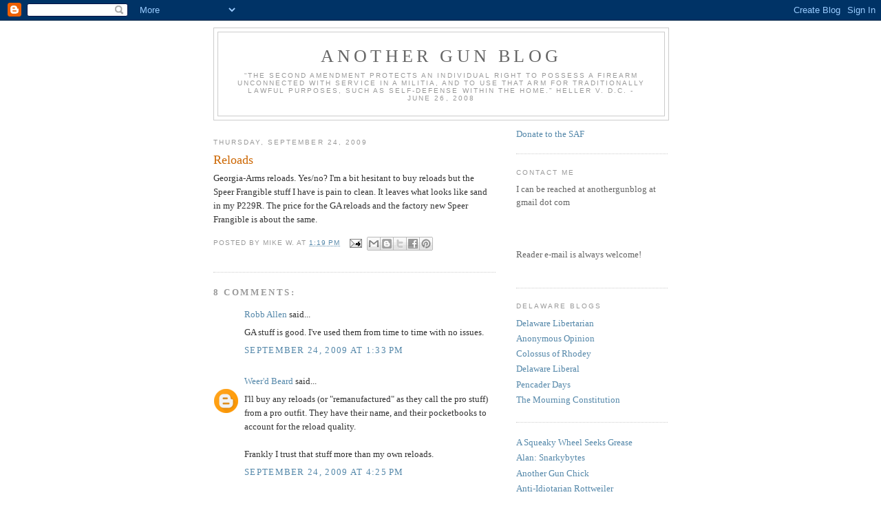

--- FILE ---
content_type: text/html; charset=UTF-8
request_url: https://anothergunblog.blogspot.com/2009/09/reloads.html
body_size: 12100
content:
<!DOCTYPE html>
<html dir='ltr'>
<head>
<link href='https://www.blogger.com/static/v1/widgets/2944754296-widget_css_bundle.css' rel='stylesheet' type='text/css'/>
<meta content='text/html; charset=UTF-8' http-equiv='Content-Type'/>
<meta content='blogger' name='generator'/>
<link href='https://anothergunblog.blogspot.com/favicon.ico' rel='icon' type='image/x-icon'/>
<link href='http://anothergunblog.blogspot.com/2009/09/reloads.html' rel='canonical'/>
<link rel="alternate" type="application/atom+xml" title="Another Gun Blog - Atom" href="https://anothergunblog.blogspot.com/feeds/posts/default" />
<link rel="alternate" type="application/rss+xml" title="Another Gun Blog - RSS" href="https://anothergunblog.blogspot.com/feeds/posts/default?alt=rss" />
<link rel="service.post" type="application/atom+xml" title="Another Gun Blog - Atom" href="https://www.blogger.com/feeds/1924344627977203862/posts/default" />

<link rel="alternate" type="application/atom+xml" title="Another Gun Blog - Atom" href="https://anothergunblog.blogspot.com/feeds/125920217314428202/comments/default" />
<!--Can't find substitution for tag [blog.ieCssRetrofitLinks]-->
<meta content='http://anothergunblog.blogspot.com/2009/09/reloads.html' property='og:url'/>
<meta content='Reloads' property='og:title'/>
<meta content='Georgia-Arms reloads.  Yes/no?  I&#39;m a bit hesitant to buy reloads but the Speer Frangible stuff I have is pain to clean.  It leaves what loo...' property='og:description'/>
<title>Another Gun Blog: Reloads</title>
<style id='page-skin-1' type='text/css'><!--
/*
-----------------------------------------------
Blogger Template Style
Name:     Minima
Date:     26 Feb 2004
Updated by: Blogger Team
----------------------------------------------- */
/* Use this with templates/template-twocol.html */
body {
background:#ffffff;
margin:0;
color:#333333;
font:x-small Georgia Serif;
font-size/* */:/**/small;
font-size: /**/small;
text-align: center;
}
a:link {
color:#5588aa;
text-decoration:none;
}
a:visited {
color:#999999;
text-decoration:none;
}
a:hover {
color:#cc6600;
text-decoration:underline;
}
a img {
border-width:0;
}
/* Header
-----------------------------------------------
*/
#header-wrapper {
width:660px;
margin:0 auto 10px;
border:1px solid #cccccc;
}
#header-inner {
background-position: center;
margin-left: auto;
margin-right: auto;
}
#header {
margin: 5px;
border: 1px solid #cccccc;
text-align: center;
color:#666666;
}
#header h1 {
margin:5px 5px 0;
padding:15px 20px .25em;
line-height:1.2em;
text-transform:uppercase;
letter-spacing:.2em;
font: normal normal 200% Georgia, Serif;
}
#header a {
color:#666666;
text-decoration:none;
}
#header a:hover {
color:#666666;
}
#header .description {
margin:0 5px 5px;
padding:0 20px 15px;
max-width:700px;
text-transform:uppercase;
letter-spacing:.2em;
line-height: 1.4em;
font: normal normal 78% 'Trebuchet MS', Trebuchet, Arial, Verdana, Sans-serif;
color: #999999;
}
#header img {
margin-left: auto;
margin-right: auto;
}
/* Outer-Wrapper
----------------------------------------------- */
#outer-wrapper {
width: 660px;
margin:0 auto;
padding:10px;
text-align:left;
font: normal normal 100% Georgia, Serif;
}
#main-wrapper {
width: 410px;
float: left;
word-wrap: break-word; /* fix for long text breaking sidebar float in IE */
overflow: hidden;     /* fix for long non-text content breaking IE sidebar float */
}
#sidebar-wrapper {
width: 220px;
float: right;
word-wrap: break-word; /* fix for long text breaking sidebar float in IE */
overflow: hidden;      /* fix for long non-text content breaking IE sidebar float */
}
/* Headings
----------------------------------------------- */
h2 {
margin:1.5em 0 .75em;
font:normal normal 78% 'Trebuchet MS',Trebuchet,Arial,Verdana,Sans-serif;
line-height: 1.4em;
text-transform:uppercase;
letter-spacing:.2em;
color:#999999;
}
/* Posts
-----------------------------------------------
*/
h2.date-header {
margin:1.5em 0 .5em;
}
.post {
margin:.5em 0 1.5em;
border-bottom:1px dotted #cccccc;
padding-bottom:1.5em;
}
.post h3 {
margin:.25em 0 0;
padding:0 0 4px;
font-size:140%;
font-weight:normal;
line-height:1.4em;
color:#cc6600;
}
.post h3 a, .post h3 a:visited, .post h3 strong {
display:block;
text-decoration:none;
color:#cc6600;
font-weight:normal;
}
.post h3 strong, .post h3 a:hover {
color:#333333;
}
.post-body {
margin:0 0 .75em;
line-height:1.6em;
}
.post-body blockquote {
line-height:1.3em;
}
.post-footer {
margin: .75em 0;
color:#999999;
text-transform:uppercase;
letter-spacing:.1em;
font: normal normal 78% 'Trebuchet MS', Trebuchet, Arial, Verdana, Sans-serif;
line-height: 1.4em;
}
.comment-link {
margin-left:.6em;
}
.post img, table.tr-caption-container {
padding:4px;
border:1px solid #cccccc;
}
.tr-caption-container img {
border: none;
padding: 0;
}
.post blockquote {
margin:1em 20px;
}
.post blockquote p {
margin:.75em 0;
}
/* Comments
----------------------------------------------- */
#comments h4 {
margin:1em 0;
font-weight: bold;
line-height: 1.4em;
text-transform:uppercase;
letter-spacing:.2em;
color: #999999;
}
#comments-block {
margin:1em 0 1.5em;
line-height:1.6em;
}
#comments-block .comment-author {
margin:.5em 0;
}
#comments-block .comment-body {
margin:.25em 0 0;
}
#comments-block .comment-footer {
margin:-.25em 0 2em;
line-height: 1.4em;
text-transform:uppercase;
letter-spacing:.1em;
}
#comments-block .comment-body p {
margin:0 0 .75em;
}
.deleted-comment {
font-style:italic;
color:gray;
}
#blog-pager-newer-link {
float: left;
}
#blog-pager-older-link {
float: right;
}
#blog-pager {
text-align: center;
}
.feed-links {
clear: both;
line-height: 2.5em;
}
/* Sidebar Content
----------------------------------------------- */
.sidebar {
color: #666666;
line-height: 1.5em;
}
.sidebar ul {
list-style:none;
margin:0 0 0;
padding:0 0 0;
}
.sidebar li {
margin:0;
padding-top:0;
padding-right:0;
padding-bottom:.25em;
padding-left:15px;
text-indent:-15px;
line-height:1.5em;
}
.sidebar .widget, .main .widget {
border-bottom:1px dotted #cccccc;
margin:0 0 1.5em;
padding:0 0 1.5em;
}
.main .Blog {
border-bottom-width: 0;
}
/* Profile
----------------------------------------------- */
.profile-img {
float: left;
margin-top: 0;
margin-right: 5px;
margin-bottom: 5px;
margin-left: 0;
padding: 4px;
border: 1px solid #cccccc;
}
.profile-data {
margin:0;
text-transform:uppercase;
letter-spacing:.1em;
font: normal normal 78% 'Trebuchet MS', Trebuchet, Arial, Verdana, Sans-serif;
color: #999999;
font-weight: bold;
line-height: 1.6em;
}
.profile-datablock {
margin:.5em 0 .5em;
}
.profile-textblock {
margin: 0.5em 0;
line-height: 1.6em;
}
.profile-link {
font: normal normal 78% 'Trebuchet MS', Trebuchet, Arial, Verdana, Sans-serif;
text-transform: uppercase;
letter-spacing: .1em;
}
/* Footer
----------------------------------------------- */
#footer {
width:660px;
clear:both;
margin:0 auto;
padding-top:15px;
line-height: 1.6em;
text-transform:uppercase;
letter-spacing:.1em;
text-align: center;
}

--></style>
<link href='https://www.blogger.com/dyn-css/authorization.css?targetBlogID=1924344627977203862&amp;zx=4336558d-046f-4d5f-850a-71eba0585842' media='none' onload='if(media!=&#39;all&#39;)media=&#39;all&#39;' rel='stylesheet'/><noscript><link href='https://www.blogger.com/dyn-css/authorization.css?targetBlogID=1924344627977203862&amp;zx=4336558d-046f-4d5f-850a-71eba0585842' rel='stylesheet'/></noscript>
<meta name='google-adsense-platform-account' content='ca-host-pub-1556223355139109'/>
<meta name='google-adsense-platform-domain' content='blogspot.com'/>

</head>
<body>
<div class='navbar section' id='navbar'><div class='widget Navbar' data-version='1' id='Navbar1'><script type="text/javascript">
    function setAttributeOnload(object, attribute, val) {
      if(window.addEventListener) {
        window.addEventListener('load',
          function(){ object[attribute] = val; }, false);
      } else {
        window.attachEvent('onload', function(){ object[attribute] = val; });
      }
    }
  </script>
<div id="navbar-iframe-container"></div>
<script type="text/javascript" src="https://apis.google.com/js/platform.js"></script>
<script type="text/javascript">
      gapi.load("gapi.iframes:gapi.iframes.style.bubble", function() {
        if (gapi.iframes && gapi.iframes.getContext) {
          gapi.iframes.getContext().openChild({
              url: 'https://www.blogger.com/navbar/1924344627977203862?po\x3d125920217314428202\x26origin\x3dhttps://anothergunblog.blogspot.com',
              where: document.getElementById("navbar-iframe-container"),
              id: "navbar-iframe"
          });
        }
      });
    </script><script type="text/javascript">
(function() {
var script = document.createElement('script');
script.type = 'text/javascript';
script.src = '//pagead2.googlesyndication.com/pagead/js/google_top_exp.js';
var head = document.getElementsByTagName('head')[0];
if (head) {
head.appendChild(script);
}})();
</script>
</div></div>
<div id='outer-wrapper'><div id='wrap2'>
<!-- skip links for text browsers -->
<span id='skiplinks' style='display:none;'>
<a href='#main'>skip to main </a> |
      <a href='#sidebar'>skip to sidebar</a>
</span>
<div id='header-wrapper'>
<div class='header section' id='header'><div class='widget Header' data-version='1' id='Header1'>
<div id='header-inner'>
<div class='titlewrapper'>
<h1 class='title'>
<a href='https://anothergunblog.blogspot.com/'>
Another Gun Blog
</a>
</h1>
</div>
<div class='descriptionwrapper'>
<p class='description'><span>&#8220;The Second Amendment protects an individual right to possess a firearm unconnected with service in a militia, and to use that arm for traditionally lawful purposes, such as self-defense within the home.&#8221;

Heller v. D.C. - June 26, 2008</span></p>
</div>
</div>
</div></div>
</div>
<div id='content-wrapper'>
<div id='crosscol-wrapper' style='text-align:center'>
<div class='crosscol no-items section' id='crosscol'></div>
</div>
<div id='main-wrapper'>
<div class='main section' id='main'><div class='widget Blog' data-version='1' id='Blog1'>
<div class='blog-posts hfeed'>

          <div class="date-outer">
        
<h2 class='date-header'><span>Thursday, September 24, 2009</span></h2>

          <div class="date-posts">
        
<div class='post-outer'>
<div class='post hentry uncustomized-post-template' itemprop='blogPost' itemscope='itemscope' itemtype='http://schema.org/BlogPosting'>
<meta content='1924344627977203862' itemprop='blogId'/>
<meta content='125920217314428202' itemprop='postId'/>
<a name='125920217314428202'></a>
<h3 class='post-title entry-title' itemprop='name'>
Reloads
</h3>
<div class='post-header'>
<div class='post-header-line-1'></div>
</div>
<div class='post-body entry-content' id='post-body-125920217314428202' itemprop='description articleBody'>
Georgia-Arms reloads.  Yes/no?  I'm a bit hesitant to buy reloads but the Speer Frangible stuff I have is pain to clean.  It leaves what looks like sand in my P229R.  The price for the GA reloads and the factory new Speer Frangible is about the same.
<div style='clear: both;'></div>
</div>
<div class='post-footer'>
<div class='post-footer-line post-footer-line-1'>
<span class='post-author vcard'>
Posted by
<span class='fn' itemprop='author' itemscope='itemscope' itemtype='http://schema.org/Person'>
<span itemprop='name'>Mike W.</span>
</span>
</span>
<span class='post-timestamp'>
at
<meta content='http://anothergunblog.blogspot.com/2009/09/reloads.html' itemprop='url'/>
<a class='timestamp-link' href='https://anothergunblog.blogspot.com/2009/09/reloads.html' rel='bookmark' title='permanent link'><abbr class='published' itemprop='datePublished' title='2009-09-24T13:19:00-04:00'>1:19&#8239;PM</abbr></a>
</span>
<span class='post-comment-link'>
</span>
<span class='post-icons'>
<span class='item-action'>
<a href='https://www.blogger.com/email-post/1924344627977203862/125920217314428202' title='Email Post'>
<img alt='' class='icon-action' height='13' src='https://resources.blogblog.com/img/icon18_email.gif' width='18'/>
</a>
</span>
<span class='item-control blog-admin pid-614998048'>
<a href='https://www.blogger.com/post-edit.g?blogID=1924344627977203862&postID=125920217314428202&from=pencil' title='Edit Post'>
<img alt='' class='icon-action' height='18' src='https://resources.blogblog.com/img/icon18_edit_allbkg.gif' width='18'/>
</a>
</span>
</span>
<div class='post-share-buttons goog-inline-block'>
<a class='goog-inline-block share-button sb-email' href='https://www.blogger.com/share-post.g?blogID=1924344627977203862&postID=125920217314428202&target=email' target='_blank' title='Email This'><span class='share-button-link-text'>Email This</span></a><a class='goog-inline-block share-button sb-blog' href='https://www.blogger.com/share-post.g?blogID=1924344627977203862&postID=125920217314428202&target=blog' onclick='window.open(this.href, "_blank", "height=270,width=475"); return false;' target='_blank' title='BlogThis!'><span class='share-button-link-text'>BlogThis!</span></a><a class='goog-inline-block share-button sb-twitter' href='https://www.blogger.com/share-post.g?blogID=1924344627977203862&postID=125920217314428202&target=twitter' target='_blank' title='Share to X'><span class='share-button-link-text'>Share to X</span></a><a class='goog-inline-block share-button sb-facebook' href='https://www.blogger.com/share-post.g?blogID=1924344627977203862&postID=125920217314428202&target=facebook' onclick='window.open(this.href, "_blank", "height=430,width=640"); return false;' target='_blank' title='Share to Facebook'><span class='share-button-link-text'>Share to Facebook</span></a><a class='goog-inline-block share-button sb-pinterest' href='https://www.blogger.com/share-post.g?blogID=1924344627977203862&postID=125920217314428202&target=pinterest' target='_blank' title='Share to Pinterest'><span class='share-button-link-text'>Share to Pinterest</span></a>
</div>
</div>
<div class='post-footer-line post-footer-line-2'>
<span class='post-labels'>
</span>
</div>
<div class='post-footer-line post-footer-line-3'>
<span class='post-location'>
</span>
</div>
</div>
</div>
<div class='comments' id='comments'>
<a name='comments'></a>
<h4>8 comments:</h4>
<div id='Blog1_comments-block-wrapper'>
<dl class='avatar-comment-indent' id='comments-block'>
<dt class='comment-author ' id='c7278099365881361771'>
<a name='c7278099365881361771'></a>
<div class="avatar-image-container avatar-stock"><span dir="ltr"><a href="http://blog.robballen.com" target="" rel="nofollow" onclick=""><img src="//resources.blogblog.com/img/blank.gif" width="35" height="35" alt="" title="Robb Allen">

</a></span></div>
<a href='http://blog.robballen.com' rel='nofollow'>Robb Allen</a>
said...
</dt>
<dd class='comment-body' id='Blog1_cmt-7278099365881361771'>
<p>
GA stuff is good. I&#39;ve used them from time to time with no issues.
</p>
</dd>
<dd class='comment-footer'>
<span class='comment-timestamp'>
<a href='https://anothergunblog.blogspot.com/2009/09/reloads.html?showComment=1253813596688#c7278099365881361771' title='comment permalink'>
September 24, 2009 at 1:33&#8239;PM
</a>
<span class='item-control blog-admin pid-1891345918'>
<a class='comment-delete' href='https://www.blogger.com/comment/delete/1924344627977203862/7278099365881361771' title='Delete Comment'>
<img src='https://resources.blogblog.com/img/icon_delete13.gif'/>
</a>
</span>
</span>
</dd>
<dt class='comment-author ' id='c4306117121409171367'>
<a name='c4306117121409171367'></a>
<div class="avatar-image-container avatar-stock"><span dir="ltr"><a href="https://www.blogger.com/profile/13528978001340070552" target="" rel="nofollow" onclick="" class="avatar-hovercard" id="av-4306117121409171367-13528978001340070552"><img src="//www.blogger.com/img/blogger_logo_round_35.png" width="35" height="35" alt="" title="Weer&amp;#39;d Beard">

</a></span></div>
<a href='https://www.blogger.com/profile/13528978001340070552' rel='nofollow'>Weer&#39;d Beard</a>
said...
</dt>
<dd class='comment-body' id='Blog1_cmt-4306117121409171367'>
<p>
I&#39;ll buy any reloads (or &quot;remanufactured&quot; as they call the pro stuff) from a pro outfit.   They have their name, and their pocketbooks to account for the reload quality.<br /><br />Frankly I trust that stuff more than my own reloads.
</p>
</dd>
<dd class='comment-footer'>
<span class='comment-timestamp'>
<a href='https://anothergunblog.blogspot.com/2009/09/reloads.html?showComment=1253823946952#c4306117121409171367' title='comment permalink'>
September 24, 2009 at 4:25&#8239;PM
</a>
<span class='item-control blog-admin pid-611743650'>
<a class='comment-delete' href='https://www.blogger.com/comment/delete/1924344627977203862/4306117121409171367' title='Delete Comment'>
<img src='https://resources.blogblog.com/img/icon_delete13.gif'/>
</a>
</span>
</span>
</dd>
<dt class='comment-author ' id='c6947049789404615149'>
<a name='c6947049789404615149'></a>
<div class="avatar-image-container avatar-stock"><span dir="ltr"><a href="https://www.blogger.com/profile/13978930508610389584" target="" rel="nofollow" onclick="" class="avatar-hovercard" id="av-6947049789404615149-13978930508610389584"><img src="//www.blogger.com/img/blogger_logo_round_35.png" width="35" height="35" alt="" title="Jeff the Baptist">

</a></span></div>
<a href='https://www.blogger.com/profile/13978930508610389584' rel='nofollow'>Jeff the Baptist</a>
said...
</dt>
<dd class='comment-body' id='Blog1_cmt-6947049789404615149'>
<p>
Does Ultramax count as a pro outfit?  Because that stuff is so dirty I thought I was shooting black powder out of my .45.  <br /><br />But everything I&#39;ve heard about GA has been good.
</p>
</dd>
<dd class='comment-footer'>
<span class='comment-timestamp'>
<a href='https://anothergunblog.blogspot.com/2009/09/reloads.html?showComment=1253824224963#c6947049789404615149' title='comment permalink'>
September 24, 2009 at 4:30&#8239;PM
</a>
<span class='item-control blog-admin pid-52331215'>
<a class='comment-delete' href='https://www.blogger.com/comment/delete/1924344627977203862/6947049789404615149' title='Delete Comment'>
<img src='https://resources.blogblog.com/img/icon_delete13.gif'/>
</a>
</span>
</span>
</dd>
<dt class='comment-author ' id='c6227778257998173634'>
<a name='c6227778257998173634'></a>
<div class="avatar-image-container avatar-stock"><span dir="ltr"><a href="http://tractioncontrol.well-regulatedmilitia.org" target="" rel="nofollow" onclick=""><img src="//resources.blogblog.com/img/blank.gif" width="35" height="35" alt="" title="UCSitizen">

</a></span></div>
<a href='http://tractioncontrol.well-regulatedmilitia.org' rel='nofollow'>UCSitizen</a>
said...
</dt>
<dd class='comment-body' id='Blog1_cmt-6227778257998173634'>
<p>
I&#39;m a G-A Customer - no complaints from me!
</p>
</dd>
<dd class='comment-footer'>
<span class='comment-timestamp'>
<a href='https://anothergunblog.blogspot.com/2009/09/reloads.html?showComment=1253837308821#c6227778257998173634' title='comment permalink'>
September 24, 2009 at 8:08&#8239;PM
</a>
<span class='item-control blog-admin pid-1891345918'>
<a class='comment-delete' href='https://www.blogger.com/comment/delete/1924344627977203862/6227778257998173634' title='Delete Comment'>
<img src='https://resources.blogblog.com/img/icon_delete13.gif'/>
</a>
</span>
</span>
</dd>
<dt class='comment-author ' id='c2699670315933757185'>
<a name='c2699670315933757185'></a>
<div class="avatar-image-container avatar-stock"><span dir="ltr"><a href="http://guywithguns.blogspot.com" target="" rel="nofollow" onclick=""><img src="//resources.blogblog.com/img/blank.gif" width="35" height="35" alt="" title="chris">

</a></span></div>
<a href='http://guywithguns.blogspot.com' rel='nofollow'>chris</a>
said...
</dt>
<dd class='comment-body' id='Blog1_cmt-2699670315933757185'>
<p>
GA comes to the gun shows here in NC all the time. Everyone i know that has used em loved em.
</p>
</dd>
<dd class='comment-footer'>
<span class='comment-timestamp'>
<a href='https://anothergunblog.blogspot.com/2009/09/reloads.html?showComment=1253858555192#c2699670315933757185' title='comment permalink'>
September 25, 2009 at 2:02&#8239;AM
</a>
<span class='item-control blog-admin pid-1891345918'>
<a class='comment-delete' href='https://www.blogger.com/comment/delete/1924344627977203862/2699670315933757185' title='Delete Comment'>
<img src='https://resources.blogblog.com/img/icon_delete13.gif'/>
</a>
</span>
</span>
</dd>
<dt class='comment-author ' id='c7158135886025543545'>
<a name='c7158135886025543545'></a>
<div class="avatar-image-container vcard"><span dir="ltr"><a href="https://www.blogger.com/profile/03561727157642505453" target="" rel="nofollow" onclick="" class="avatar-hovercard" id="av-7158135886025543545-03561727157642505453"><img src="https://resources.blogblog.com/img/blank.gif" width="35" height="35" class="delayLoad" style="display: none;" longdesc="//2.bp.blogspot.com/_bGzp8wu256A/SXpi8dKcoBI/AAAAAAAABIc/hOj9WjIlYwo/S45-s35/BILD0199.JPG" alt="" title="mike&amp;#39;s spot">

<noscript><img src="//2.bp.blogspot.com/_bGzp8wu256A/SXpi8dKcoBI/AAAAAAAABIc/hOj9WjIlYwo/S45-s35/BILD0199.JPG" width="35" height="35" class="photo" alt=""></noscript></a></span></div>
<a href='https://www.blogger.com/profile/03561727157642505453' rel='nofollow'>mike&#39;s spot</a>
said...
</dt>
<dd class='comment-body' id='Blog1_cmt-7158135886025543545'>
<p>
I&#39;ve heard good things from them. Those commercial operations I think only differ from factory new stuff insofar as they just reuse brass instead of factory fresh
</p>
</dd>
<dd class='comment-footer'>
<span class='comment-timestamp'>
<a href='https://anothergunblog.blogspot.com/2009/09/reloads.html?showComment=1253899944090#c7158135886025543545' title='comment permalink'>
September 25, 2009 at 1:32&#8239;PM
</a>
<span class='item-control blog-admin pid-30009168'>
<a class='comment-delete' href='https://www.blogger.com/comment/delete/1924344627977203862/7158135886025543545' title='Delete Comment'>
<img src='https://resources.blogblog.com/img/icon_delete13.gif'/>
</a>
</span>
</span>
</dd>
<dt class='comment-author blog-author' id='c8870087459802046154'>
<a name='c8870087459802046154'></a>
<div class="avatar-image-container avatar-stock"><span dir="ltr"><a href="https://www.blogger.com/profile/03425962910696301026" target="" rel="nofollow" onclick="" class="avatar-hovercard" id="av-8870087459802046154-03425962910696301026"><img src="//www.blogger.com/img/blogger_logo_round_35.png" width="35" height="35" alt="" title="Mike W.">

</a></span></div>
<a href='https://www.blogger.com/profile/03425962910696301026' rel='nofollow'>Mike W.</a>
said...
</dt>
<dd class='comment-body' id='Blog1_cmt-8870087459802046154'>
<p>
Heh, figures Georgia Arms is now sold out of 357SIG Canned Heat.
</p>
</dd>
<dd class='comment-footer'>
<span class='comment-timestamp'>
<a href='https://anothergunblog.blogspot.com/2009/09/reloads.html?showComment=1254098799532#c8870087459802046154' title='comment permalink'>
September 27, 2009 at 8:46&#8239;PM
</a>
<span class='item-control blog-admin pid-614998048'>
<a class='comment-delete' href='https://www.blogger.com/comment/delete/1924344627977203862/8870087459802046154' title='Delete Comment'>
<img src='https://resources.blogblog.com/img/icon_delete13.gif'/>
</a>
</span>
</span>
</dd>
<dt class='comment-author ' id='c7343117697487406043'>
<a name='c7343117697487406043'></a>
<div class="avatar-image-container avatar-stock"><span dir="ltr"><a href="https://www.blogger.com/profile/14970757965549899830" target="" rel="nofollow" onclick="" class="avatar-hovercard" id="av-7343117697487406043-14970757965549899830"><img src="//www.blogger.com/img/blogger_logo_round_35.png" width="35" height="35" alt="" title="Unknown">

</a></span></div>
<a href='https://www.blogger.com/profile/14970757965549899830' rel='nofollow'>Unknown</a>
said...
</dt>
<dd class='comment-body' id='Blog1_cmt-7343117697487406043'>
<p>
GA sells quality ammo.  Prices have been going up, but they are still cheaper than others.
</p>
</dd>
<dd class='comment-footer'>
<span class='comment-timestamp'>
<a href='https://anothergunblog.blogspot.com/2009/09/reloads.html?showComment=1254504539263#c7343117697487406043' title='comment permalink'>
October 2, 2009 at 1:28&#8239;PM
</a>
<span class='item-control blog-admin pid-1168974519'>
<a class='comment-delete' href='https://www.blogger.com/comment/delete/1924344627977203862/7343117697487406043' title='Delete Comment'>
<img src='https://resources.blogblog.com/img/icon_delete13.gif'/>
</a>
</span>
</span>
</dd>
</dl>
</div>
<p class='comment-footer'>
<a href='https://www.blogger.com/comment/fullpage/post/1924344627977203862/125920217314428202' onclick=''>Post a Comment</a>
</p>
</div>
</div>

        </div></div>
      
</div>
<div class='blog-pager' id='blog-pager'>
<span id='blog-pager-newer-link'>
<a class='blog-pager-newer-link' href='https://anothergunblog.blogspot.com/2009/09/capitalism-is-evil.html' id='Blog1_blog-pager-newer-link' title='Newer Post'>Newer Post</a>
</span>
<span id='blog-pager-older-link'>
<a class='blog-pager-older-link' href='https://anothergunblog.blogspot.com/2009/09/quote-of-day-trust.html' id='Blog1_blog-pager-older-link' title='Older Post'>Older Post</a>
</span>
<a class='home-link' href='https://anothergunblog.blogspot.com/'>Home</a>
</div>
<div class='clear'></div>
<div class='post-feeds'>
<div class='feed-links'>
Subscribe to:
<a class='feed-link' href='https://anothergunblog.blogspot.com/feeds/125920217314428202/comments/default' target='_blank' type='application/atom+xml'>Post Comments (Atom)</a>
</div>
</div>
</div></div>
</div>
<div id='sidebar-wrapper'>
<div class='sidebar section' id='sidebar'><div class='widget HTML' data-version='1' id='HTML3'>
<div class='widget-content'>
<a href="http://www.saf.org/default.asp?p=safdonation">Donate to the SAF</a>
</div>
<div class='clear'></div>
</div><div class='widget Text' data-version='1' id='Text1'>
<h2 class='title'>Contact Me</h2>
<div class='widget-content'>
I can be reached at anothergunblog at gmail dot com<br/><br/><br/><br/>Reader e-mail is always welcome!<br/><br/>
</div>
<div class='clear'></div>
</div>
<div class='widget LinkList' data-version='1' id='LinkList2'>
<h2>Delaware Blogs</h2>
<div class='widget-content'>
<ul>
<li><a href='http://delawarelibertarian.blogspot.com/'>Delaware Libertarian</a></li>
<li><a href='http://www.anonymousopinion.com/'>Anonymous Opinion</a></li>
<li><a href='http://colossus.mu.nu/'>Colossus of Rhodey</a></li>
<li><a href='http://delawareliberal.net/'>Delaware Liberal</a></li>
<li><a href='http://firststate.blogspot.com/'>Pencader Days</a></li>
<li><a href='http://mourningconstitution.blogspot.com/'>The Mourning Constitution</a></li>
</ul>
<div class='clear'></div>
</div>
</div><div class='widget LinkList' data-version='1' id='LinkList1'>
<div class='widget-content'>
<ul>
<li><a href='http://www.squeakywheelseeksgrease.com/blog/'>A Squeaky Wheel Seeks Grease</a></li>
<li><a href='http://snarkybytes.com/'>Alan: Snarkybytes</a></li>
<li><a href='http://alabamashooters.com/anothergunchick/'>Another Gun Chick</a></li>
<li><a href='http://www.nicedoggie.net/2008/'>Anti-Idiotarian Rottweiler</a></li>
<li><a href='http://armedandsafe.blogspot.com/'>Armed and Safe</a></li>
<li><a href='http://armedcanadian.blogspot.com/'>ArmedCanadian</a></li>
<li><a href='http://ballseyesboomers.blogspot.com/'>Ballseye's Boomers</a></li>
<li><a href='http://www.thebitchgirls.us/'>Bitter Bitch - The Bitch Girls</a></li>
<li><a href='http://fromthesaltycity.blogspot.com/'>Bob G. From The Salty City</a></li>
<li><a href='http://3boxesofbs.blogspot.com/'>Bob S. - 3 Boxes of BS</a></li>
<li><a href='http://mausersandmuffins.blogspot.com/'>Brigid - Mausers & Muffins</a></li>
<li><a href='http://www.ccrrefinishing.com/'>CCR Refinishing</a></li>
<li><a href='http://nrahab.com/'>Call me Ahab</a></li>
<li><a href='http://www.lygerlyger.com/'>Carrie: Lygerlyger</a></li>
<li><a href='http://anarchangel.blogspot.com/'>Chris & Mel: Anarchangel</a></li>
<li><a href='http://guywithguns.blogspot.com/'>Chris - Guy With Guns</a></li>
<li><a href='http://lucrativepain.blogspot.com/'>Christina LMT: Lucrative Pain</a></li>
<li><a href='http://columbiaist.livejournal.com/'>Columbiaist</a></li>
<li><a href='http://cowboyblob.blogspot.com/'>Cowboy BLob</a></li>
<li><a href='http://armsandthelaw.com/'>Dave Hardy: Of Arms And The Law</a></li>
<li><a href='http://www.leadandfermentation.com/'>Dave: Lead and Fermentation</a></li>
<li><a href='http://delawarestuff.blogspot.com/'>Delaware Stuff</a></li>
<li><a href='http://anthroblogogy.blogspot.com/'>Dirtcrashr</a></li>
<li><a href='http://doubletapper.blogspot.com/'>DoubleTapper</a></li>
<li><a href='http://handgunpodcast.com/'>Eric Shelton - Handgun Podcast</a></li>
<li><a href='http://evylrobot.com/'>Evyl Robot</a></li>
<li><a href='http://falnfenix.blogspot.com/'>Falnfenix</a></li>
<li><a href='http://fightingforliberty.com/'>Fighting For Liberty</a></li>
<li><a href='http://blog.knotclan.com/'>Found: One Troll</a></li>
<li><a href='http://nwfreethinker.blogspot.com/'>Free Thinker</a></li>
<li><a href='http://burketobristol.blogspot.com/'>God Is A Beer Drinker</a></li>
<li><a href='http://gungeekrants.blogspot.com/'>Gun Geek Rants</a></li>
<li><a href='http://www.gunnuts-tng.com/'>Gun Nuts - The Next Generation</a></li>
<li><a href='http://guntruth.blogspot.com/'>Gun Truth</a></li>
<li><a href='http://gunzandshit.blogspot.com/'>Gunz & Shit</a></li>
<li><a href='http://hecatescrossroad.blogspot.com/'>Hecate's Crossroad</a></li>
<li><a href='http://www.eyesneverclosed.com/'>JP: Eyes Never Closed</a></li>
<li><a href='http://akeyboardanda45.blogspot.com/'>JR: A Keyboard And A .45</a></li>
<li><a href='http://jakester.blogspot.com/'>Jason's Blog</a></li>
<li><a href='http://stuckinmassachusetts.blogspot.com/'>Jay G: MArooned</a></li>
<li><a href='http://xrlq.com/'>Jeff - XLRQ</a></li>
<li><a href='http://theothersideofkim.com/'>Kim du Toit: The Other Side of Kim</a></li>
<li><a href='http://www.politicsgunsandbeer.com/'>Laurel: Politics, Guns & Beer</a></li>
<li><a href='http://detroitcpl.blogspot.com/'>Legally Armed in Detroit</a></li>
<li><a href='http://fateoflegions.blogspot.com/'>Legions Fate</a></li>
<li><a href='http://www.peaceloveandammunition.com/'>Link P.- Peace, Love & Ammunition</a></li>
<li><a href='http://lookingforlissa.wordpress.com/'>Lissa: Looking For Lissa</a></li>
<li><a href='http://maddmedic.wordpress.com/'>Madd Medic</a></li>
<li><a href='http://munchkinwrangler.wordpress.com/'>Marko: The Munchkin Wrangler</a></li>
<li><a href='http://massbackwards.blogspot.com/'>Massbackwards</a></li>
<li><a href='http://www.minutemanreview.com/'>Minuteman Review</a></li>
<li><a href='http://mupedalpusherguns.blogspot.com/'>Mupedalpusher</a></li>
<li><a href='http://www.musingsoverapint.com/'>Musings Over A Pint</a></li>
<li><a href='http://jovianthunderbolt.blogspot.com/'>New Jovian Thunderbolt</a></li>
<li><a href='http://libertyzone.blogspot.com/'>Nikki: The Liberty Zone</a></li>
<li><a href='http://northwest1524.blogspot.com/'>North</a></li>
<li><a href='http://olegvolk.livejournal.com/'>Oleg Volk's Livejournal</a></li>
<li><a href='http://www.oneinchgroup.com/'>One Inch Group</a></li>
<li><a href='http://faitmaker.wordpress.com/'>Patrick - Faitmaker</a></li>
<li><a href='http://firearmsandfreedom.com/'>Peter: Firearms & Freedom</a></li>
<li><a href='http://rachellucas.com/'>Rachel Lucas</a></li>
<li><a href='http://ridenshoot.blogspot.com/'>Ride Fast & Shoot Straight</a></li>
<li><a href='http://blackforkblog.blogspot.com/'>Robert - Blackfork Blog</a></li>
<li><a href='http://rustmeister.blogspot.com/'>Rusty: Rustmeister</a></li>
<li><a href='http://armedandamphibious.wordpress.com/'>Sal: Armed and Amphibious</a></li>
<li><a href='http://methemama.blogspot.com/'>Sarah: Ordinary Days</a></li>
<li><a href='http://www.saysuncle.com/'>SayUncle</a></li>
<li><a href='http://blog.robballen.com/'>Sharp As A Marble</a></li>
<li><a href='http://snarksmouth.blogspot.com/'>Snarky: Snarksmouth</a></li>
<li><a href='http://snowflakesinhell.com/'>Snowflakes in Hell</a></li>
<li><a href='http://southeasttexaspistolero.blogspot.com/'>Southeast Texas Pistolero</a></li>
<li><a href='http://speakertweaker.blogspot.com/'>Speaker Tweaker: Where Sometimes Things Go Bang</a></li>
<li><a href='http://straightforwardinacrookedworld.blogspot.com/'>Straight Forward In A Crooked World</a></li>
<li><a href='http://unforgivingminute.com/blog'>TD: The Unforgiving Minute</a></li>
<li><a href='http://wheelgun.blogspot.com/'>TFS Magnum</a></li>
<li><a href='http://booksbikesboomsticks.blogspot.com/'>Tam: Books, bikes, boomsticks</a></li>
<li><a href='http://fieldecho.blogspot.com/'>Tango Juliet</a></li>
<li><a href='http://alienpatriot.blogspot.com/'>The Alien Patriot</a></li>
<li><a href='http://thebrendafallacies.blogspot.com/'>The Brenda Fallacies</a></li>
<li><a href='http://www.thefirearmblog.com/blog'>The Firearm Blog</a></li>
<li><a href='http://mad-duck-training.blogspot.com/'>The Maddened Fowl</a></li>
<li><a href='http://newbius.blogspot.com/'>The Newbius Papers</a></li>
<li><a href='http://therealgunguys.com/blog'>The Real Gun Guys</a></li>
<li><a href='http://smallestminority.blogspot.com/'>The Smallest Minority</a></li>
<li><a href='http://www.thesurvivalistblog.net/'>The Survivalist Blog</a></li>
<li><a href='http://blog.joehuffman.org/'>The View From North Central Idaho</a></li>
<li><a href='http://tractioncontrol.well-regulatedmilitia.org/'>Traction Control</a></li>
<li><a href='http://www.planettracy.typepad.com/prettypistolera/'>Tracy - Pretty Pistolera</a></li>
<li><a href='http://violentindifference.blogspot.com/'>Violent Indifference</a></li>
<li><a href='http://theblazingorange.blogspot.com/'>Wai - The Blazing Orange</a></li>
<li><a href='http://wallsofthecity.net/'>Walls Of The City</a></li>
<li><a href='http://weerdbeard.livejournal.com/'>Weer'd Beard</a></li>
<li><a href='http://whenyouronlytoolisahammer.blogspot.com/'>When Your Only Tool Is A Hammer</a></li>
<li><a href='http://xavierthoughts.blogspot.com/'>Xavier Thoughts</a></li>
</ul>
<div class='clear'></div>
</div>
</div><div class='widget BlogArchive' data-version='1' id='BlogArchive1'>
<h2>Blog Archive</h2>
<div class='widget-content'>
<div id='ArchiveList'>
<div id='BlogArchive1_ArchiveList'>
<select id='BlogArchive1_ArchiveMenu'>
<option value=''>Blog Archive</option>
<option value='https://anothergunblog.blogspot.com/2019/06/'>June 2019 (1)</option>
<option value='https://anothergunblog.blogspot.com/2019/05/'>May 2019 (1)</option>
<option value='https://anothergunblog.blogspot.com/2018/04/'>April 2018 (1)</option>
<option value='https://anothergunblog.blogspot.com/2018/03/'>March 2018 (2)</option>
<option value='https://anothergunblog.blogspot.com/2018/02/'>February 2018 (1)</option>
<option value='https://anothergunblog.blogspot.com/2018/01/'>January 2018 (1)</option>
<option value='https://anothergunblog.blogspot.com/2017/10/'>October 2017 (1)</option>
<option value='https://anothergunblog.blogspot.com/2017/08/'>August 2017 (1)</option>
<option value='https://anothergunblog.blogspot.com/2017/04/'>April 2017 (2)</option>
<option value='https://anothergunblog.blogspot.com/2017/03/'>March 2017 (1)</option>
<option value='https://anothergunblog.blogspot.com/2016/10/'>October 2016 (1)</option>
<option value='https://anothergunblog.blogspot.com/2016/07/'>July 2016 (3)</option>
<option value='https://anothergunblog.blogspot.com/2016/06/'>June 2016 (1)</option>
<option value='https://anothergunblog.blogspot.com/2016/05/'>May 2016 (1)</option>
<option value='https://anothergunblog.blogspot.com/2016/01/'>January 2016 (1)</option>
<option value='https://anothergunblog.blogspot.com/2015/12/'>December 2015 (2)</option>
<option value='https://anothergunblog.blogspot.com/2015/07/'>July 2015 (2)</option>
<option value='https://anothergunblog.blogspot.com/2015/06/'>June 2015 (1)</option>
<option value='https://anothergunblog.blogspot.com/2015/05/'>May 2015 (2)</option>
<option value='https://anothergunblog.blogspot.com/2015/04/'>April 2015 (2)</option>
<option value='https://anothergunblog.blogspot.com/2015/02/'>February 2015 (2)</option>
<option value='https://anothergunblog.blogspot.com/2015/01/'>January 2015 (5)</option>
<option value='https://anothergunblog.blogspot.com/2014/12/'>December 2014 (1)</option>
<option value='https://anothergunblog.blogspot.com/2014/09/'>September 2014 (1)</option>
<option value='https://anothergunblog.blogspot.com/2014/08/'>August 2014 (1)</option>
<option value='https://anothergunblog.blogspot.com/2014/07/'>July 2014 (3)</option>
<option value='https://anothergunblog.blogspot.com/2014/06/'>June 2014 (2)</option>
<option value='https://anothergunblog.blogspot.com/2014/05/'>May 2014 (6)</option>
<option value='https://anothergunblog.blogspot.com/2014/04/'>April 2014 (2)</option>
<option value='https://anothergunblog.blogspot.com/2014/03/'>March 2014 (2)</option>
<option value='https://anothergunblog.blogspot.com/2014/02/'>February 2014 (3)</option>
<option value='https://anothergunblog.blogspot.com/2014/01/'>January 2014 (3)</option>
<option value='https://anothergunblog.blogspot.com/2013/12/'>December 2013 (3)</option>
<option value='https://anothergunblog.blogspot.com/2013/11/'>November 2013 (2)</option>
<option value='https://anothergunblog.blogspot.com/2013/10/'>October 2013 (6)</option>
<option value='https://anothergunblog.blogspot.com/2013/09/'>September 2013 (12)</option>
<option value='https://anothergunblog.blogspot.com/2013/08/'>August 2013 (8)</option>
<option value='https://anothergunblog.blogspot.com/2013/07/'>July 2013 (8)</option>
<option value='https://anothergunblog.blogspot.com/2013/06/'>June 2013 (13)</option>
<option value='https://anothergunblog.blogspot.com/2013/05/'>May 2013 (10)</option>
<option value='https://anothergunblog.blogspot.com/2013/04/'>April 2013 (26)</option>
<option value='https://anothergunblog.blogspot.com/2013/03/'>March 2013 (15)</option>
<option value='https://anothergunblog.blogspot.com/2013/02/'>February 2013 (21)</option>
<option value='https://anothergunblog.blogspot.com/2013/01/'>January 2013 (16)</option>
<option value='https://anothergunblog.blogspot.com/2012/12/'>December 2012 (9)</option>
<option value='https://anothergunblog.blogspot.com/2012/11/'>November 2012 (8)</option>
<option value='https://anothergunblog.blogspot.com/2012/10/'>October 2012 (5)</option>
<option value='https://anothergunblog.blogspot.com/2012/09/'>September 2012 (5)</option>
<option value='https://anothergunblog.blogspot.com/2012/08/'>August 2012 (16)</option>
<option value='https://anothergunblog.blogspot.com/2012/07/'>July 2012 (18)</option>
<option value='https://anothergunblog.blogspot.com/2012/06/'>June 2012 (14)</option>
<option value='https://anothergunblog.blogspot.com/2012/05/'>May 2012 (30)</option>
<option value='https://anothergunblog.blogspot.com/2012/04/'>April 2012 (16)</option>
<option value='https://anothergunblog.blogspot.com/2012/03/'>March 2012 (28)</option>
<option value='https://anothergunblog.blogspot.com/2012/02/'>February 2012 (13)</option>
<option value='https://anothergunblog.blogspot.com/2012/01/'>January 2012 (26)</option>
<option value='https://anothergunblog.blogspot.com/2011/12/'>December 2011 (35)</option>
<option value='https://anothergunblog.blogspot.com/2011/11/'>November 2011 (41)</option>
<option value='https://anothergunblog.blogspot.com/2011/10/'>October 2011 (66)</option>
<option value='https://anothergunblog.blogspot.com/2011/09/'>September 2011 (55)</option>
<option value='https://anothergunblog.blogspot.com/2011/08/'>August 2011 (73)</option>
<option value='https://anothergunblog.blogspot.com/2011/07/'>July 2011 (70)</option>
<option value='https://anothergunblog.blogspot.com/2011/06/'>June 2011 (60)</option>
<option value='https://anothergunblog.blogspot.com/2011/05/'>May 2011 (78)</option>
<option value='https://anothergunblog.blogspot.com/2011/04/'>April 2011 (61)</option>
<option value='https://anothergunblog.blogspot.com/2011/03/'>March 2011 (75)</option>
<option value='https://anothergunblog.blogspot.com/2011/02/'>February 2011 (51)</option>
<option value='https://anothergunblog.blogspot.com/2011/01/'>January 2011 (67)</option>
<option value='https://anothergunblog.blogspot.com/2010/12/'>December 2010 (56)</option>
<option value='https://anothergunblog.blogspot.com/2010/11/'>November 2010 (73)</option>
<option value='https://anothergunblog.blogspot.com/2010/10/'>October 2010 (46)</option>
<option value='https://anothergunblog.blogspot.com/2010/09/'>September 2010 (49)</option>
<option value='https://anothergunblog.blogspot.com/2010/08/'>August 2010 (49)</option>
<option value='https://anothergunblog.blogspot.com/2010/07/'>July 2010 (54)</option>
<option value='https://anothergunblog.blogspot.com/2010/06/'>June 2010 (58)</option>
<option value='https://anothergunblog.blogspot.com/2010/05/'>May 2010 (37)</option>
<option value='https://anothergunblog.blogspot.com/2010/04/'>April 2010 (15)</option>
<option value='https://anothergunblog.blogspot.com/2010/03/'>March 2010 (23)</option>
<option value='https://anothergunblog.blogspot.com/2010/02/'>February 2010 (14)</option>
<option value='https://anothergunblog.blogspot.com/2010/01/'>January 2010 (22)</option>
<option value='https://anothergunblog.blogspot.com/2009/12/'>December 2009 (13)</option>
<option value='https://anothergunblog.blogspot.com/2009/11/'>November 2009 (10)</option>
<option value='https://anothergunblog.blogspot.com/2009/10/'>October 2009 (17)</option>
<option value='https://anothergunblog.blogspot.com/2009/09/'>September 2009 (11)</option>
<option value='https://anothergunblog.blogspot.com/2009/08/'>August 2009 (15)</option>
<option value='https://anothergunblog.blogspot.com/2009/07/'>July 2009 (16)</option>
<option value='https://anothergunblog.blogspot.com/2009/06/'>June 2009 (16)</option>
<option value='https://anothergunblog.blogspot.com/2009/05/'>May 2009 (8)</option>
<option value='https://anothergunblog.blogspot.com/2009/04/'>April 2009 (18)</option>
<option value='https://anothergunblog.blogspot.com/2009/03/'>March 2009 (22)</option>
<option value='https://anothergunblog.blogspot.com/2009/02/'>February 2009 (23)</option>
<option value='https://anothergunblog.blogspot.com/2009/01/'>January 2009 (17)</option>
<option value='https://anothergunblog.blogspot.com/2008/12/'>December 2008 (24)</option>
<option value='https://anothergunblog.blogspot.com/2008/11/'>November 2008 (32)</option>
<option value='https://anothergunblog.blogspot.com/2008/10/'>October 2008 (23)</option>
<option value='https://anothergunblog.blogspot.com/2008/09/'>September 2008 (29)</option>
<option value='https://anothergunblog.blogspot.com/2008/08/'>August 2008 (38)</option>
<option value='https://anothergunblog.blogspot.com/2008/07/'>July 2008 (63)</option>
<option value='https://anothergunblog.blogspot.com/2008/06/'>June 2008 (63)</option>
<option value='https://anothergunblog.blogspot.com/2008/05/'>May 2008 (31)</option>
<option value='https://anothergunblog.blogspot.com/2008/04/'>April 2008 (40)</option>
<option value='https://anothergunblog.blogspot.com/2008/03/'>March 2008 (54)</option>
<option value='https://anothergunblog.blogspot.com/2008/02/'>February 2008 (49)</option>
<option value='https://anothergunblog.blogspot.com/2008/01/'>January 2008 (57)</option>
<option value='https://anothergunblog.blogspot.com/2007/12/'>December 2007 (29)</option>
</select>
</div>
</div>
<div class='clear'></div>
</div>
</div><div class='widget LinkList' data-version='1' id='LinkList4'>
<h2>Bloggers I've Met</h2>
<div class='widget-content'>
<ul>
<li><a href='http://snarkybytes.com/'>Alan</a></li>
<li><a href='http://www.thebitchgirls.us/'>Bitter</a></li>
<li><a href='http://squeakywheelseeksgrease.com/blog/'>Bonnie</a></li>
<li><a href='http://gunnuts.net/'>Caleb</a></li>
<li><a href='http://guywithguns.blogspot.com/'>Chris</a></li>
<li><a href='http://www.countertopchronicles.com/'>Countertop</a></li>
<li><a href='http://hhttp//blog.wymanhq.org/blog/'>Cybrus</a></li>
<li><a href='http://armsandthelaw.com/'>Dave Hardy</a></li>
<li><a href='http://tenring.blogspot.com/'>Denise & Sam</a></li>
<li><a href='http://columbiaist.livejournal.com/'>Gene</a></li>
<li><a href='http://18wheelsanda1911.blogspot.com/'>Heath</a></li>
<li><a href='http://stuckinmassachusetts.blogspot.com/'>Jay G.</a></li>
<li><a href='http://blog.joehuffman.org/'>Joe Huffman</a></li>
<li><a href='http://www.lawyerwithagun.com/'>John Richardson</a></li>
<li><a href='http://smallestminority.blogspot.com/'>Kevin</a></li>
<li><a href='http://www.atomicnerds.com/'>Labrat & Stingray</a></li>
<li><a href='http://nrablog.com/'>Lars & Danielle</a></li>
<li><a href='http://falnfenix.blogspot.com/'>Laura</a></li>
<li><a href='http://michaelbane.blogspot.com/'>Michael Bane</a></li>
<li><a href='http://mrwill-dointhetimewarp.blogspot.com/'>Mike W.</a></li>
<li><a href='http://mrsahab.blogspot.com/'>Mrs. Ahab</a></li>
<li><a href='http://themillermeister.blogspot.com/'>My Buddy the Gun Enthusiast</a></li>
<li><a href='http://excelsatnothing.blogspot.com/'>Nancy R.</a></li>
<li><a href='http://newbius.blogspot.com/'>Newbius</a></li>
<li><a href='http://www.papadeltabravo.com/blog/'>PDB</a></li>
<li><a href='http://detroitcpl.blogspot.com/'>Rick</a></li>
<li><a href='http://blog.robballen.com/'>Robb Allen</a></li>
<li><a href='http://twowheeledmadwoman.blogspot.com/'>Roberta X</a></li>
<li><a href='http://daysofourtrailers.blogspot.com/'>Roy</a></li>
<li><a href='http://rustmeister.blogspot.com/'>Rusty</a></li>
<li><a href='http://macbournes.blogspot.com/'>Scott</a></li>
<li><a href='http://www.snowflakesinhell.com/'>Sebastian</a></li>
<li><a href='http://booksbikesboomsticks.blogspot.com/'>Tam</a></li>
<li><a href='http://www.saysuncle.com/'>Uncle</a></li>
<li><a href='http://unix-jedi.livejournal.com/'>Unix-Jedi</a></li>
<li><a href='http://theblazingorange.blogspot.com/'>Wai</a></li>
<li><a href='http://williamthecoroner.wordpress.com/'>William The Coroner (RIP)</a></li>
<li><a href='http://xrlq.com/'>Xrlq</a></li>
</ul>
<div class='clear'></div>
</div>
</div></div>
</div>
<!-- spacer for skins that want sidebar and main to be the same height-->
<div class='clear'>&#160;</div>
</div>
<!-- end content-wrapper -->
<div id='footer-wrapper'>
<div class='footer section' id='footer'><div class='widget Text' data-version='1' id='Text3'>
<div class='widget-content'>
Copyright 2007<br/><br/>All content contained on this webpage, including but not limited to all published blog posts, pictures etc. are the sole property of the blog owner and may not be reposted elsewhere or otherwise disseminated without prior consent.<br/><br/>
</div>
<div class='clear'></div>
</div><div class='widget HTML' data-version='1' id='HTML5'>
<h2 class='title'>Donate to United Cerebral Palsy</h2>
<div class='widget-content'>
<a href="https://www.ucp.org/ucp_generalsub.cfm/1/5/26"><strong>United Cerebral Palsy</strong></a>
</div>
<div class='clear'></div>
</div></div>
</div>
</div></div>
<!-- end outer-wrapper -->

<script type="text/javascript" src="https://www.blogger.com/static/v1/widgets/3845888474-widgets.js"></script>
<script type='text/javascript'>
window['__wavt'] = 'AOuZoY6_QWKV-Lh-s0gvK5a4Cj-oQPRCuA:1768529636932';_WidgetManager._Init('//www.blogger.com/rearrange?blogID\x3d1924344627977203862','//anothergunblog.blogspot.com/2009/09/reloads.html','1924344627977203862');
_WidgetManager._SetDataContext([{'name': 'blog', 'data': {'blogId': '1924344627977203862', 'title': 'Another Gun Blog', 'url': 'https://anothergunblog.blogspot.com/2009/09/reloads.html', 'canonicalUrl': 'http://anothergunblog.blogspot.com/2009/09/reloads.html', 'homepageUrl': 'https://anothergunblog.blogspot.com/', 'searchUrl': 'https://anothergunblog.blogspot.com/search', 'canonicalHomepageUrl': 'http://anothergunblog.blogspot.com/', 'blogspotFaviconUrl': 'https://anothergunblog.blogspot.com/favicon.ico', 'bloggerUrl': 'https://www.blogger.com', 'hasCustomDomain': false, 'httpsEnabled': true, 'enabledCommentProfileImages': true, 'gPlusViewType': 'FILTERED_POSTMOD', 'adultContent': false, 'analyticsAccountNumber': '', 'encoding': 'UTF-8', 'locale': 'en', 'localeUnderscoreDelimited': 'en', 'languageDirection': 'ltr', 'isPrivate': false, 'isMobile': false, 'isMobileRequest': false, 'mobileClass': '', 'isPrivateBlog': false, 'isDynamicViewsAvailable': true, 'feedLinks': '\x3clink rel\x3d\x22alternate\x22 type\x3d\x22application/atom+xml\x22 title\x3d\x22Another Gun Blog - Atom\x22 href\x3d\x22https://anothergunblog.blogspot.com/feeds/posts/default\x22 /\x3e\n\x3clink rel\x3d\x22alternate\x22 type\x3d\x22application/rss+xml\x22 title\x3d\x22Another Gun Blog - RSS\x22 href\x3d\x22https://anothergunblog.blogspot.com/feeds/posts/default?alt\x3drss\x22 /\x3e\n\x3clink rel\x3d\x22service.post\x22 type\x3d\x22application/atom+xml\x22 title\x3d\x22Another Gun Blog - Atom\x22 href\x3d\x22https://www.blogger.com/feeds/1924344627977203862/posts/default\x22 /\x3e\n\n\x3clink rel\x3d\x22alternate\x22 type\x3d\x22application/atom+xml\x22 title\x3d\x22Another Gun Blog - Atom\x22 href\x3d\x22https://anothergunblog.blogspot.com/feeds/125920217314428202/comments/default\x22 /\x3e\n', 'meTag': '', 'adsenseHostId': 'ca-host-pub-1556223355139109', 'adsenseHasAds': false, 'adsenseAutoAds': false, 'boqCommentIframeForm': true, 'loginRedirectParam': '', 'isGoogleEverywhereLinkTooltipEnabled': true, 'view': '', 'dynamicViewsCommentsSrc': '//www.blogblog.com/dynamicviews/4224c15c4e7c9321/js/comments.js', 'dynamicViewsScriptSrc': '//www.blogblog.com/dynamicviews/2dfa401275732ff9', 'plusOneApiSrc': 'https://apis.google.com/js/platform.js', 'disableGComments': true, 'interstitialAccepted': false, 'sharing': {'platforms': [{'name': 'Get link', 'key': 'link', 'shareMessage': 'Get link', 'target': ''}, {'name': 'Facebook', 'key': 'facebook', 'shareMessage': 'Share to Facebook', 'target': 'facebook'}, {'name': 'BlogThis!', 'key': 'blogThis', 'shareMessage': 'BlogThis!', 'target': 'blog'}, {'name': 'X', 'key': 'twitter', 'shareMessage': 'Share to X', 'target': 'twitter'}, {'name': 'Pinterest', 'key': 'pinterest', 'shareMessage': 'Share to Pinterest', 'target': 'pinterest'}, {'name': 'Email', 'key': 'email', 'shareMessage': 'Email', 'target': 'email'}], 'disableGooglePlus': true, 'googlePlusShareButtonWidth': 0, 'googlePlusBootstrap': '\x3cscript type\x3d\x22text/javascript\x22\x3ewindow.___gcfg \x3d {\x27lang\x27: \x27en\x27};\x3c/script\x3e'}, 'hasCustomJumpLinkMessage': false, 'jumpLinkMessage': 'Read more', 'pageType': 'item', 'postId': '125920217314428202', 'pageName': 'Reloads', 'pageTitle': 'Another Gun Blog: Reloads'}}, {'name': 'features', 'data': {}}, {'name': 'messages', 'data': {'edit': 'Edit', 'linkCopiedToClipboard': 'Link copied to clipboard!', 'ok': 'Ok', 'postLink': 'Post Link'}}, {'name': 'template', 'data': {'isResponsive': false, 'isAlternateRendering': false, 'isCustom': false}}, {'name': 'view', 'data': {'classic': {'name': 'classic', 'url': '?view\x3dclassic'}, 'flipcard': {'name': 'flipcard', 'url': '?view\x3dflipcard'}, 'magazine': {'name': 'magazine', 'url': '?view\x3dmagazine'}, 'mosaic': {'name': 'mosaic', 'url': '?view\x3dmosaic'}, 'sidebar': {'name': 'sidebar', 'url': '?view\x3dsidebar'}, 'snapshot': {'name': 'snapshot', 'url': '?view\x3dsnapshot'}, 'timeslide': {'name': 'timeslide', 'url': '?view\x3dtimeslide'}, 'isMobile': false, 'title': 'Reloads', 'description': 'Georgia-Arms reloads.  Yes/no?  I\x27m a bit hesitant to buy reloads but the Speer Frangible stuff I have is pain to clean.  It leaves what loo...', 'url': 'https://anothergunblog.blogspot.com/2009/09/reloads.html', 'type': 'item', 'isSingleItem': true, 'isMultipleItems': false, 'isError': false, 'isPage': false, 'isPost': true, 'isHomepage': false, 'isArchive': false, 'isLabelSearch': false, 'postId': 125920217314428202}}]);
_WidgetManager._RegisterWidget('_NavbarView', new _WidgetInfo('Navbar1', 'navbar', document.getElementById('Navbar1'), {}, 'displayModeFull'));
_WidgetManager._RegisterWidget('_HeaderView', new _WidgetInfo('Header1', 'header', document.getElementById('Header1'), {}, 'displayModeFull'));
_WidgetManager._RegisterWidget('_BlogView', new _WidgetInfo('Blog1', 'main', document.getElementById('Blog1'), {'cmtInteractionsEnabled': false, 'lightboxEnabled': true, 'lightboxModuleUrl': 'https://www.blogger.com/static/v1/jsbin/4049919853-lbx.js', 'lightboxCssUrl': 'https://www.blogger.com/static/v1/v-css/828616780-lightbox_bundle.css'}, 'displayModeFull'));
_WidgetManager._RegisterWidget('_HTMLView', new _WidgetInfo('HTML3', 'sidebar', document.getElementById('HTML3'), {}, 'displayModeFull'));
_WidgetManager._RegisterWidget('_TextView', new _WidgetInfo('Text1', 'sidebar', document.getElementById('Text1'), {}, 'displayModeFull'));
_WidgetManager._RegisterWidget('_LinkListView', new _WidgetInfo('LinkList2', 'sidebar', document.getElementById('LinkList2'), {}, 'displayModeFull'));
_WidgetManager._RegisterWidget('_LinkListView', new _WidgetInfo('LinkList1', 'sidebar', document.getElementById('LinkList1'), {}, 'displayModeFull'));
_WidgetManager._RegisterWidget('_BlogArchiveView', new _WidgetInfo('BlogArchive1', 'sidebar', document.getElementById('BlogArchive1'), {'languageDirection': 'ltr', 'loadingMessage': 'Loading\x26hellip;'}, 'displayModeFull'));
_WidgetManager._RegisterWidget('_LinkListView', new _WidgetInfo('LinkList4', 'sidebar', document.getElementById('LinkList4'), {}, 'displayModeFull'));
_WidgetManager._RegisterWidget('_TextView', new _WidgetInfo('Text3', 'footer', document.getElementById('Text3'), {}, 'displayModeFull'));
_WidgetManager._RegisterWidget('_HTMLView', new _WidgetInfo('HTML5', 'footer', document.getElementById('HTML5'), {}, 'displayModeFull'));
</script>
</body>
</html>